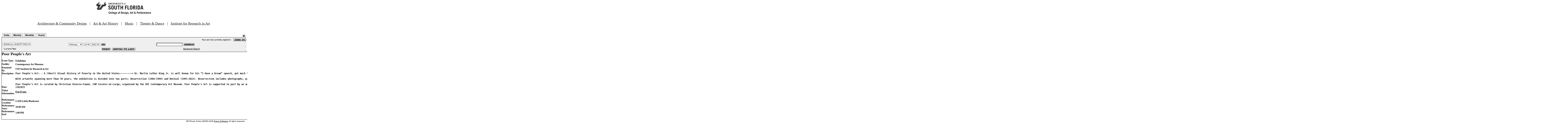

--- FILE ---
content_type: text/html
request_url: http://fastbook.cvpa.usf.edu/fbonline/displayevent.asp?date=2/10/2023&eventnumber=7400
body_size: 14141
content:
<!DOCTYPE HTML PUBLIC "-//W3C//DTD HTML 4.01 Transitional//EN">
<html>
<head>
<title>Events Calendar - College of Design, Art & Performance - University of South Florida</title>

<!-- Begin Fastbook Google Analytics -->

<script>
  (function(i,s,o,g,r,a,m){i['GoogleAnalyticsObject']=r;i[r]=i[r]||function(){
  (i[r].q=i[r].q||[]).push(arguments)},i[r].l=1*new Date();a=s.createElement(o),
  m=s.getElementsByTagName(o)[0];a.async=1;a.src=g;m.parentNode.insertBefore(a,m)
  })(window,document,'script','//www.google-analytics.com/analytics.js','ga');

  ga('create', 'UA-7013380-2', 'usf.edu');
  ga('require', 'displayfeatures');
  ga('send', 'pageview');

</script>

<!-- End Fastbook Google Analytics --> 

<!-- Begin CoTA Google Analytics -->

<script>
  (function(i,s,o,g,r,a,m){i['GoogleAnalyticsObject']=r;i[r]=i[r]||function(){
  (i[r].q=i[r].q||[]).push(arguments)},i[r].l=1*new Date();a=s.createElement(o),
  m=s.getElementsByTagName(o)[0];a.async=1;a.src=g;m.parentNode.insertBefore(a,m)
  })(window,document,'script','https://www.google-analytics.com/analytics.js','ga');

  ga('create', 'UA-5780320-1', 'auto');
  ga('send', 'pageview');

</script>

<!-- End CoTA Google Analytics -->
<link href="config/fbonline.css" rel="stylesheet" type="text/css"></head>
<body onload="" class="FBOnlinePage"><!-- *********************** Header Section, do not remove this line ************************ 
--><div align=center><img src="./images/logo.jpg" alt="University of South Florida College of Design, Art &amp; Performance"></div><br>
<!-- Begin School Links Code -->

<p align="center" style="font: Arial, Helvetica, sans-serif; font-size: 18px;"><a href="https://www.usf.edu/arts/architecture//" style="color:#17202a;" target="_top">Architecture &amp; Community Design</a> &nbsp; | &nbsp; <a href="https://www.usf.edu/arts/art/" style="color:#17202a;" target="_top">Art &amp; Art History</a> &nbsp; | &nbsp; <a href="https://www.usf.edu/arts/music/" style="color:#17202a;" target="_top">Music</a> &nbsp; | &nbsp; <a href="https://www.usf.edu/arts/theatre-and-dance/" style="color:#17202a;" target="_top">Theatre &amp; Dance</a> &nbsp; | &nbsp; <a href="https://www.usf.edu/arts/art/research/institute-for-research-in-art.aspx" style="color:#17202a;" target="_top">Institute for Research in Art</a><br /><br /></p>

<!-- End School Links Code -->



<!-- *********************** End Header Section ************************ -->

<table class="ViewBar" cellspacing=0 cellpadding=2>
  <tr valign="bottom">
    <td class="ViewBarList">
        <ul id="navlist">
          <li>
            <a href="day.asp?date=2/10/2023&eventnumber=7400">Daily</a>
          </li>
          <li>
            <a href="week.asp?date=2/10/2023&eventnumber=7400">Weekly</a>
          </li>
          <li>
            <a href="calendar.asp?date=2/10/2023&eventnumber=7400">Monthly</a>
          </li>
          <li>
            <a href="year.asp?date=2/10/2023&eventnumber=7400">Yearly</a>
          </li>
        </ul>
    </td>
<td></td><form method="post" action="displayevent.asp?date=2/10/2023&eventnumber=7400"><td class="RevealButton" align="right" valign="bottom"><input type="hidden" name="hidenavbar" value="hide"><input type="image" src="images/viewbar/hide.jpg"></td></form></tr></table>
<table class="OuterNavTable" cellspacing="0">
  <tr>
    <td>
      <table class="InnerNavTable4" cellspacing="0">
        <tr valign="top">
          <td class="SecurityLine">            Your are not currently signed in&nbsp;&nbsp;&nbsp;&nbsp;<a href="signin.asp?date=2/10/2023&Filter="><img border="0" src="images/signin_button.gif" align="absmiddle"></a>
          </td>
        </tr>
      </table>
      <table class="InnerNavTable2" cellspacing="0">
        <tr>
          <form action="./day.asp" method="GET" name="filterForm">
          <td valign="absbottom">
            <input type="hidden" name="date" value="2/10/2023">
            <select name="Filter" onchange="document.filterForm.submit();">
            <option value="">SHOW ALL EVENTTYPES</option>
            <option value="Awards Ceremony">Awards Ceremony</option>
            <option value="Benefit Sale">Benefit Sale</option>
            <option value="Camp">Camp</option>
            <option value="Civic Engagement">Civic Engagement</option>
            <option value="Competition">Competition</option>
            <option value="Contemporary Art Museum">Contemporary Art Museum</option>
            <option value="Dance">Dance</option>
            <option value="EPS-Non Event">EPS-Non Event</option>
            <option value="Exhibition">Exhibition</option>
            <option value="Film/Video">Film/Video</option>
            <option value="Graduation Ceremony">Graduation Ceremony</option>
            <option value="Lecture">Lecture</option>
            <option value="Meeting">Meeting</option>
            <option value="Music">Music</option>
            <option value="Reception">Reception</option>
            <option value="Registration">Registration</option>
            <option value="Rehearsal">Rehearsal</option>
            <option value="Seminar/Wkshop">Seminar/Wkshop</option>
            <option value="Special Event">Special Event</option>
            <option value="Symposium">Symposium</option>
            <option value="Taste of The Arts">Taste of The Arts</option>
            <option value="Theatre">Theatre</option>
            <option value="Tour">Tour</option>
            <option value="Trip">Trip</option>
            </select>
          </td>
          </form>
          <form action="./day.asp" method="GET" name="dateForm">
          <td>
            <input type="hidden" name="filter" value="">
            <select name="month">
              <option value="1">January</option>
              <option value="2" selected >February</option>
              <option value="3">March</option>
              <option value="4">April</option>
              <option value="5">May</option>
              <option value="6">June</option>
              <option value="7">July</option>
              <option value="8">August</option>
              <option value="9">September</option>
              <option value="10">October</option>
              <option value="11">November</option>
              <option value="12">December</option>
            </select>
            <select name="day">
<option value="1">1</option><option value="2">2</option><option value="3">3</option><option value="4">4</option><option value="5">5</option><option value="6">6</option><option value="7">7</option><option value="8">8</option><option value="9">9</option><option value="10" selected>10</option><option value="11">11</option><option value="12">12</option><option value="13">13</option><option value="14">14</option><option value="15">15</option><option value="16">16</option><option value="17">17</option><option value="18">18</option><option value="19">19</option><option value="20">20</option><option value="21">21</option><option value="22">22</option><option value="23">23</option><option value="24">24</option><option value="25">25</option><option value="26">26</option><option value="27">27</option><option value="28">28</option>            </select>
            <select name="year">
<option value="2018">2018</option>
<option value="2019">2019</option>
<option value="2020">2020</option>
<option value="2021">2021</option>
<option value="2022">2022</option>
<option value="2023" selected>2023</option>
<option value="2024">2024</option>
<option value="2025">2025</option>
<option value="2026">2026</option>
<option value="2027">2027</option>
<option value="2028">2028</option>
<option value="2029">2029</option>
<option value="2030">2030</option>
<option value="2031">2031</option>
<option value="2032">2032</option>
<option value="2033">2033</option>
            </select>
            <input type="image" class="image" src="images/go_button.gif" align="absmiddle">
          </td>
          </form>
          <form action="search.asp" method="POST" name="searchForm">
          <td>
            <input type="hidden" name="sltCustomer" value="All">
            <input type="hidden" name="sltRoom" value="All">
            <input type="hidden" name="sltStatus" value="All">
            <input type="hidden" name="sltLocation" value="All">
            <input type="hidden" name="sltEventType" value="All">
            <input type="hidden" name="chkDateRange" value="All">
            <input type="text" name="txtSearchTerm">
            <input type="image" class="image" src="images/search_button.gif" align="absmiddle">
          </td>
          </form>
        </tr>
      </table>
      <table class="InnerNavTable3" cellspacing="0">
        <tr>
          <td class="NavTableFont">&nbsp;&nbsp;Current Filter</td>
          <td class="NavButtons">
            <img src="images/print_button.gif" align="absmiddle" onclick="window.print();">
            <a href="listevents.asp?date=2/10/2023&filter="><img border="0" src="IMAGES/LIST_BUTTON.GIF" align="absmiddle"></a>
          </td>
          <td class="NavTableFont">            <a href="search.asp">Advanced Search</a>
          </td>
        </tr>
      </table>
    </td>
  </tr>
</table>
<table class="EventDetails" cellpadding="0" cellspacing="0" valign="bottom" nowrap>	<tr>		<td colspan="3" class="ColumnHeader">			<h2>Poor People's Art </h2>		</td>	</tr>	<tr><td class="FieldTitle2"><b>Event Type:</b></td><td class="DisplaySeperator">&nbsp;</td><td class="EventField2">Exhibition</td></tr>
	<tr><td class="FieldTitle2"><b>Facility:</b></td><td class="DisplaySeperator">&nbsp;</td><td class="EventField2">Contemporary Art Museum</td></tr>
	<tr><td class="FieldTitle2"><b>Presented By:</b></td><td class="DisplaySeperator">&nbsp;</td><td class="EventField2">USF Institute for Research in Art</td></tr>
	<tr><td class="FieldTitle2"><b>Description:</b></td><td class="DisplaySeperator">&nbsp;</td><td class="EventField2"><pre>Poor People's Art: : A (Short) Visual History of Poverty in the United States---------> Dr. Martin Luther King Jr. is well known for his �I Have a Dream� speech, yet much less emphasis is placed on his campaign to seek justice for America�s poor, �The Poor People�s Campaign.� This was a multi-cultural, multi-faith, multi-racial movement aimed at uniting poor people and their allies to demand an end to poverty and inequality. Fifty-three years after Dr. King�s death, the Reverend William Barber II launched a contemporary push to fulfill MLK�s ambitious brief � one that calls for a �revolution of values� that unites poor and impacted communities across the country. The exhibition Poor People�s Art: A (Short) Visual History of Poverty in the United States represents a visual response to Dr. King�s �last great dream� as well as Reverend Barber�s recent �National Call for Moral Revival.�

With artworks spanning more than 50 years, the exhibition is divided into two parts: Resurrection (1968-1994) and Revival (1995-2022). Resurrection includes photographs, paintings, prints, videos, sculptures, books, and ephemera made by a radically inclusive company of American artists, from Jill Freedman's photographs of Resurrection City, the tent enclave that King's followers erected on the National Mall in 1968, to John Ahearns' plaster cast sculpture Luis Fuentes, South Bronx (1979). Revival offers contemporary engagement across a range of approaches, materials, and points of view. Conceived in a declared opposition to poverty, racism, militarism, environmental destruction, health inequities, and other interlocking injustices, this exhibition shows how artists in the US have visualized poverty and its myriad knock-on effects since 1968. Participating artists include: John Ahearn, Nina Berman, Martha de la Cruz, Jill Friedman, Rico Gatson, Mark Thomas Gibson, Corita Kent, Jason Lazarus, Miguel Luciano, Hiram Maristany, Narsiso Martinez, Adrian Piper, Robert Rauschenberg, Rodrigo Valenzuela, William Villalongo & Shradda Ramani.

Poor People�s Art is curated by Christian Viveros-Faun�, CAM Curator-at-Large; organized by the USF Contemporary Art Museum. Poor People�s Art is supported in part by an award from the National Endowment for the Arts; the Stanton Storer Embrace the Arts Foundation; the Lee & Victor Leavengood Endowment; the USFCAM ACE (Art for Community Engagement) Fund Patrons; Dr. Allen Root in honor of his late wife Janet G. Root; and the State of Florida, Department of State, Division of Arts and Culture and the Florida Council on Arts and Culture. </pre></td></tr>
	<tr><td class="FieldTitle2"><b>Date:</b></td><td class="DisplaySeperator">&nbsp;</td><td class="EventField2">2/10/2023</td></tr>
	<tr><td class="FieldTitle2"><b>Ticket Information:</b></td><td class="DisplaySeperator">&nbsp;</td><td class="EventField2"><a href="Free Event.">Free Event.</a></td></tr>
<tr><td colspan="3">&nbsp;</td></tr>	<tr><td class="FieldTitle2"><b>Performance Location:</b></td><td class="DisplaySeperator">&nbsp;</td><td class="EventField2">CAM-Lobby/Bookstore</td></tr>
	<tr><td class="FieldTitle2"><b>Performance Start:</b></td><td class="DisplaySeperator">&nbsp;</td><td class="EventField2">10:00 AM</td></tr>
	<tr><td class="FieldTitle2"><b>Performance End:</b></td><td class="DisplaySeperator">&nbsp;</td><td class="EventField2">5:00 PM</td></tr>
<tr><td colspan="3">&nbsp;</td></tr>
</table>
<table class="CopyrightTable"><tr><td align="right"><span class="Copyright">FASTbook Online &copy;2000-2026 <a href="http://www.eventsoft.com">Event Software.</a> All rights reserved.</span></td></tr></table><!-- *********************** Footer Section, do not remove this line ************************ -->

<!-- <div align="center"><b>Events &amp; Production Services, University of South Florida College of Design, Art & Performance</b></div> -->

</td></tr></table>

<!-- *********************** End Footer Section ************************ -->
</body></html>